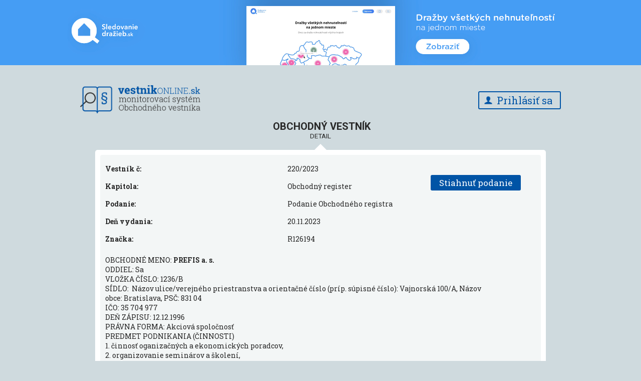

--- FILE ---
content_type: text/html; charset=UTF-8
request_url: https://vestnikonline.sk/records/detail/3457673
body_size: 6103
content:
<!DOCTYPE HTML>
<html class="no-js">
<head>
	<meta charset="UTF-8">
	<meta name="viewport" content="width=device-width">
	<title>Obchodný vestník SR - informačný a monitorovací systém</title>        
<meta name="keywords" content="obchodný vestník, obchodny vestnik, obchodný vestník vyhľadávanie, obchodný vestník 2011, obchodný vestník 2012, konkurzy, likvidácie, dražby, monitoring obchodného vestníka, sledovanie obchodného vestníka, reštrukturalizácie," lang="sk" />
<meta name="description" content="Kompletná databáza Obchodného vestníka SR od 01.07.2011 s možnosťou nastavenia sledovania osôb - automatický monitoring Obchodného vestníka SR" lang="sk" />
<meta name="author" content="Vestnikonline.sk - © DevApp s.r.o." />
<meta name="robots" content="index, follow" />
<meta name="googlebot" content="all,index, follow" />		
<meta name="revisit" content="1 days" />
<meta name="revisit-after" content="1 days" />		
<meta name="copyright" content="DevApp s.r.o." />
<meta name="distribution" content="local" />
<meta name="abstract" content="obchodný vestník, obchodny vestnik, vyhľadávanie, monitoring, sledovanie, notifikácie," />
<meta name="subject" content="obchodný vestník, obchodny vestnik, obchodný vestník vyhľadávanie, monitoring obchodného vestníka, sledovanie obchodného vestníka," />
<meta name="seoconsultantsdirectory" content="5" />
 
<link rel="icon" href="favicon.ico">
<link rel='stylesheet' id='twentyfifteen-fonts-css'  href='//fonts.googleapis.com/css?family=Noto+Sans%3A400italic%2C700italic%2C400%2C700%7CNoto+Serif%3A400italic%2C700italic%2C400%2C700%7CInconsolata%3A400%2C700&#038;subset=latin%2Clatin-ext' type='text/css' media='all' />
<link rel='stylesheet' id='genericons-css'  href='/css/genericons.css' type='text/css' media='all' />
<link rel='stylesheet' id='twentyfifteen-style-css'  href='/css/style.css?version=1.1' type='text/css' media='all' />
        <link rel="stylesheet" type="text/css" href="/css/jquery-ui/jquery-ui.min.css" />        <script src="/js/jquery/jquery.min.js"></script> 
        <script type="text/javascript" src="/js/jquery/jquery-ui.min.js"></script>    <script src="https://www.google.com/recaptcha/api.js" async defer></script>
<!-- VestnikOnline -->
<script type="text/javascript">

function foretaste(r) {
  setTimeout(function() {
    var f = document.createElement('script'); f.type = 'text/javascript'; f.async = true; f.src = r;
        s = document.getElementsByTagName('script')[0]; s.parentNode.insertBefore(f, s);
  }, 1);
}

foretaste('//d2uct1yuzshd76.cloudfront.net/e351e6a7939347cf8d9861502a965eec81ea.js');

</script>
	<style type="text/css">.recentcomments a{display:inline !important;padding:0 !important;margin:0 !important;}</style>
	<link href='https://fonts.googleapis.com/css?family=Roboto:400,700,300|Kalam|Roboto+Slab:700,400&subset=latin,latin-ext' rel='stylesheet' type='text/css'>
</head>
<body class="" >
<div id="fb-root"></div>
<script>(function(d, s, id) {
  var js, fjs = d.getElementsByTagName(s)[0];
  if (d.getElementById(id)) return;
  js = d.createElement(s); js.id = id;
  js.src = "//connect.facebook.net/sk_SK/sdk.js#xfbml=1&version=v2.3";
  fjs.parentNode.insertBefore(js, fjs);
}(document, 'script', 'facebook-jssdk'));</script>
 
<div class="site">
        <a id="promo-banner-sledovaniedrazieb" href="https://sledovaniedrazieb.sk/" target="_blank"></a>
	<div class="header">
		<a href="/" class="logo"></a>
		<div>		
                       
                        <a class="login button big">
                        Prihlásiť sa
                                    </a>

		</div>
	</div>

	<div class="site-content">
            <div class="loginbox ml">
            <a class="close"></a>

            <form class="login-form" method="post" action="/users/login">
            <input type="text" class="meno" placeholder="Emailová adresa" name="data[User][username]" size="40" maxlength="120">
            <input type="password" class="password" placeholder="Heslo" name="data[User][password]" size="40" maxlength="120">
            <input type="checkbox" name="data[User][remember]" value="" checked> Neodhlasovať
            <input type="submit" value="Prihlásiť sa" class="button big login-submit">
            </form>
            <a class="forgot" href="/users/retrievePassword">Zabudli ste heslo?</a>
            <a class="registration" href="/users/register">Registrácia</a>

            </div> 
                        <h4 class=""><span>Obchodný vestník</span><br>Detail</h4>
<div class="search-results detail" >
<span class="top-arrow"></span>
<div class="detail-header">
    <a href="/records/download/3457673" class="button">Stiahnuť podanie</a>
<div>
<ul>
<li>Vestník č:</li>
<li>220/2023</li>
</ul>

<ul>
<li>Kapitola:</li>
<li>Obchodný register</li>
</ul>
<ul>
<li>Podanie:</li>
<li>Podanie Obchodného registra</li>
</ul>
<ul>
<li>Deň vydania:</li>
<li>20.11.2023</li>
</ul>
<ul>
<li>Značka:</li>
<li>R126194</li>
</ul>
</div>

</div>
<div class="detail-body" id="podanieDetail"><!DOCTYPE html PUBLIC "-//W3C//DTD HTML 4.0 Transitional//EN" "http://www.w3.org/TR/REC-html40/loose.dtd">

  <html xmlns:tns="http://justice.gov.sk/OrSr/Vypis/1.3">
<head>
<meta http-equiv="Content-Type" content="text/html; charset=UTF-8">
<style type="text/css">
          table { border-spacing: 0; border-collapse:collapse; width: 100%; margin: 0px 0 ; }
          body { font-family: Arial; font-size: 10pt; }
        </style>
</head>
<body>
<table><tr><td>OBCHODNÉ MENO: <b>PREFIS a. s.</b>
</td></tr></table>
<table><tr><td>ODDIEL: Sa</td></tr></table>
<table><tr><td>VLOŽKA ČÍSLO: 1236/B</td></tr></table>
<table><tr><td>SÍDLO:  Názov ulice/verejného priestranstva a orientačné číslo (príp. súpisné číslo): Vajnorská 100/A, Názov obce: Bratislava, PSČ: 831 04 </td></tr></table>
<table><tr><td>IČO: 35 704 977</td></tr></table>
<table><tr><td>DEŇ ZÁPISU: 12.12.1996</td></tr></table>
<table><tr><td>PRÁVNA FORMA: Akciová spoločnosť</td></tr></table>
<table>
<tr><td>PREDMET PODNIKANIA (ČINNOSTI)</td></tr>
<tr><td>1. činnosť oganizačných a ekonomických poradcov,</td></tr>
<tr><td>2. organizovanie seminárov a školení,</td></tr>
<tr><td>3. sprostredkovateľská činnosť v oblasti obchodu a služieb,</td></tr>
<tr><td>4. poskytovanie softvéru  -  predaj hotových programov na základe zmluvy s autorom,</td></tr>
<tr><td>5. poradenská činnosť v oblasti softvéru a výpočtovej techniky,</td></tr>
<tr><td>6. činnosť účtovných poradcov,</td></tr>
<tr><td>7. vedenie účtovníctva,</td></tr>
<tr><td>8. kúpa tovaru na účely jeho predaja konečnému spotrebiteľovi /maloobchod/ alebo na účely jeho predaja iným prevádzkovateľom živnosti /veľkoobchod/,</td></tr>
<tr><td>9. prenájom strojov a zariadení,</td></tr>
<tr><td>10. sprostredkovanie nákupu, predaja a prenájmu nehnuteľností,</td></tr>
<tr><td>11. forfaiting a factoring, okrem súdneho vymáhania nezaplatených pohľadávok,</td></tr>
<tr><td>12. Počítačové služby</td></tr>
<tr><td>13. Služby súvisiace s počítačovým spracovaním údajov</td></tr>
<tr><td>14. Výskum a vývoj v oblasti prírodných a technických vied</td></tr>
<tr><td>15. Výskum v oblasti informačných systémov</td></tr>
<tr><td>16. Nakladanie s výsledkami tvorivej duševnej činnosti so súhlasom autora</td></tr>
<tr><td>17. Poradenstvo v oblasti hardware a software vrátane systémovej údržby software</td></tr>
<tr><td>18. Zabezpečovanie prevádzky informačného systému</td></tr>
<tr><td>19. Leasing a prenájom hotových programov /software/ na základe zmluvy s autorom</td></tr>
</table>
<table>
<tr><td>ŠTATUTÁRNY ORGÁN: predstavenstvo</td></tr>
<tr><td>
<i>Funkcia: </i>predseda predstavenstva, <i>Meno a priezvisko: </i>Ing. Viera Bieliková, <i>Bydlisko: </i>Názov ulice/verejného priestranstva a orientačné číslo (príp. súpisné číslo): Leitne 4453/10, Názov obce: Pezinok, PSČ: 902 01 <i>, Dátum narodenia: </i>08.04.1965</td></tr>
<tr><td>
<i>Funkcia: </i>člen, <i>Meno a priezvisko: </i>Dionýz Vadkerti, <i>Bydlisko: </i>Názov ulice/verejného priestranstva a orientačné číslo (príp. súpisné číslo): P. Jilemnického 11, Názov obce: Dvory nad Žitavou, PSČ: 941 31 <i>, Dátum narodenia: </i>11.04.1976<i>, Deň vzniku funkcie: </i>21.01.2005</td></tr>
<tr><td>
<i>Funkcia: </i>podpredseda predstavenstva, <i>Meno a priezvisko: </i>Mgr. Anna Glasová, <i>Bydlisko: </i>Názov ulice/verejného priestranstva a orientačné číslo (príp. súpisné číslo): Továrenská 7938/14, Názov obce: Bratislava - mestská časť Staré Mesto, PSČ: 811 09 <i>, Dátum narodenia: </i>16.07.1969<i>, Deň vzniku funkcie: </i>18.06.2019</td></tr>
<tr><td>
<i>Spôsob konania štatutárneho orgánu v mene akciovej spoločnosti: </i>V mene spoločnosti koná predseda predstavenstva samostatne alebo podpredseda predstavenstva aspoň s jedným členom predstavenstva tak, že k vytlačenému alebo napísanému obchodnému menu spoločnosti alebo odtlačku pečiatky spoločnosti, funkcii, menu a priezvisku pripoja svoj podpis.</td></tr>
</table>
<table>
<tr><td>DOZORNÁ RADA</td></tr>
<tr><td>
<i>Meno a priezvisko: </i>Juraj Vadkerti, <i>Bydlisko: </i>Názov ulice/verejného priestranstva a orientačné číslo (príp. súpisné číslo): P. Jilemnického 1756/11, Názov obce: Dvory nad Žitavou, PSČ: 941 31 , Štát: Slovenskká republika <i>, Dátum narodenia: </i>12.03.1983<i>, Deň vzniku funkcie: </i>01.01.2011</td></tr>
<tr><td>
<i>Meno a priezvisko: </i>Jozef Bielik, <i>Bydlisko: </i>Názov ulice/verejného priestranstva a orientačné číslo (príp. súpisné číslo): Továrenská 7938/14, Názov obce: Bratislava - mestská časť Staré Mesto, PSČ: 811 09 <i>, Dátum narodenia: </i>12.12.1989<i>, Deň vzniku funkcie: </i>11.03.2016</td></tr>
<tr><td>
<i>Meno a priezvisko: </i>Martina Ptáčková, <i>Bydlisko: </i>Názov ulice/verejného priestranstva a orientačné číslo (príp. súpisné číslo): Luční 914, Názov obce: Valašské Klobouky, PSČ: 76601 , Štát: Česká republika <i>, Dátum narodenia: </i>23.02.1982<i>, Deň vzniku funkcie: </i>11.03.2016</td></tr>
</table>
<table><tr><td>VÝŠKA ZÁKLADNÉHO IMANIA:   382 464,000000 EUR</td></tr></table>
<table><tr><td>ROZSAH SPLATENIA ZÁKLADNÉHO IMANIA:   382 464,000000 EUR</td></tr></table>
<table>
<tr><td>AKCIE</td></tr>
<tr><td>Počet: 1152 , Druh: kmeňové , Forma: akcie na meno , Podoba: listinné , Menovitá hodnota:   332,000000 EUR , Obmedzenie prevoditeľnosti akcií na meno: Akcionár je oprávnený previesť svoje akcie len so súhlasom valného zhromaždenia spoločnosti za podmienok uvedených v stanovách.</td></tr>
</table>
<table><tr><td>ĎALŠIE PRÁVNE SKUTOČNOSTI</td></tr></table>
<table>
<tr><td>ZLÚČENIE, SPLYNUTIE, ROZDELENIE SPOLOČNOSTI</td></tr>
<tr><td>Spoločnosť je právnym nástupcom v dôsledku zlúčenia.
            </td></tr>
<tr><td>Obchodné meno/názov: Involute, s.r.o., Sídlo: Názov ulice/verejného priestranstva a orientačné číslo (príp. súpisné číslo): Metodova 7, Názov obce: Bratislava, PSČ: 821 08 , IČO 35 892 846</td></tr>
</table>
<table>
<tr><td>INÉ ĎALŠIE PRÁVNE SKUTOČNOSTI</td></tr>
<tr><td>1.
            Obchodná spoločnosť bola založená spoločenskou zmluvou zo dňa 4.12.1996 v súlade s ust. §§ 57, 154-220 Zák. č. 513/1991 Zb. Obchodného zákonnika. Stary spis: Sa       1824</td></tr>
<tr><td>2.
            Zápisnica z valného zhromaždenia konaného dňa  15.04.1997, ktorého konanie bolo osvedčené    v notárskej zápisnici N 98/97, Nz 105/97 na-  písanej dňa 15.04.1997 notárom JUDr. Čížovou   v Bratislave, na ktorom bola schválená zmena  stanov. Zápisnica zo zasadnutia predstavenstva dňa  20.12.1996. Stary spis: Sa       1824</td></tr>
<tr><td>3.
            Zmena stanov odsúhlasená na mimoriadnom valnom zhromaždení dňa 13.12.1999, priebeh osvedčený notárskou zápisnicou Nz 321/99 spísanou notárkou JUDr. Magdalénou Čížovou.</td></tr>
<tr><td>4.
            Na mimoriadnom valnom zhromaždení dňa 28.9.2000 ktorého konanie bolo osvedčené v notárskej zápisnici Nz 183/00 napísanej dňa 28.9.2000 notárom JUDr. Čížovou bola schválená zmena stanov.</td></tr>
<tr><td>5.
            Zmena stanov schválená valným zhromaždením dňa 19.6.2001, priebeh ktorého bol osvedčený do notárskej zápisnice Nz 177/01.</td></tr>
<tr><td>6.
            Notárska zápisnica osvedčujúca priebeh mimoriadneho valného zhromaždenia N 260/05, Nz 51868/05, NCRIs 51201/05 napísaná dňa 2.11.2005 notárom JUDr. Magdálenou Čížovou. Ing. Jozef Bielik, člen predstavenstva od 12.12.1996 do 2.11.2005.</td></tr>
<tr><td>7.
            Zápisnica z mimoriadneho valného zhromaždenia zo dňa 31.12.2010.</td></tr>
<tr><td>8.
            Zápisnica z mimoriadneho valného zhromaždenia zo dňa 29.05.2015. Obchodná spoločnosť PreFIS a. s. preberá na základe zmluvy o zlúčení spísanej dňa 29.05.2015 vo forme notárskej zápisnice č. N 223/2015, Nz 18683/2015, NCRls 19095/2015 ako univerzálny právny nástupca celé imanie, všetky práva a záväzky zrušovanej spoločnosti Involute, s. r. o. </td></tr>
<tr><td>9.
            Zápisnica z valného zhromaždenia vo forme notárskej zápisnice č. N 138/2017, Nz 10889/2017, NCRls 11120/2017 zo dňa 30.03.2017. </td></tr>
</table>
</body>
</html>

</div>
</div>        </div> <!-- .site-content -->
</div> <!-- .site -->       
            
<script type="text/javascript">

var loc = jQuery(location).attr('href');  
if ( loc.indexOf("records/showrecord") != -1 || loc.indexOf("records/detail") != -1) {
 
}else{
  var _gaq = _gaq || [];
 _gaq.push(['_setAccount', 'UA-3816600-3']);
 _gaq.push(['_trackPageview']);

 (function() {
   var ga = document.createElement('script'); ga.type = 'text/javascript'; ga.async = true;
   ga.src = ('https:' == document.location.protocol ? 'https://ssl' : 'http://www') + '.google-analytics.com/ga.js';
   var s = document.getElementsByTagName('script')[0]; s.parentNode.insertBefore(ga, s);
 })();

 }
</script>
	<footer id="colophon" class="site-footer" role="contentinfo">
		<div class="col">

<a href="/">Hlavná stránka</a>
<a href="/vestnik/zoznam">Zoznam vestníkov</a>
<a href="/users/about">Ako to funguje</a>
<a href="/pages/preco-monitorovat">Prečo monitorovať</a>

		</div>
		
		<div class="col">
<a href="/users/register">Cenník a Objednávka</a>
<a href="/pages/preco">Prečo my ?</a>
<a href="/pages/vop">Všeobecné Obchodné Podmienky</a>
<a href="/users/help">Najčastejšie kladené otázky</a>
		</div>

		<div class="col">
<a href="/files/GDPR.pdf">Osobné údaje</a>
<a class="email" href="mailto:info@vestnikonline.sk">info@vestnikonline.sk</a>
<div id="fb">
<div class="fb-like" data-href="https://www.facebook.com/pages/vestnikonlinesk/428345037373577?fref=ts" data-layout="button_count" data-action="like" data-show-faces="false" data-share="false"></div>
</div>

		</div>
	</footer><!-- .site-footer -->

</div><!-- .site -->

<script type='text/javascript' src='/js/skip-link-focus-fix.js'></script>
<script type='text/javascript'>
/* <![CDATA[ */
var screenReaderText = {"expand":"<span class=\"screen-reader-text\">expand child menu<\/span>","collapse":"<span class=\"screen-reader-text\">collapse child menu<\/span>"};
/* ]]> */
</script>
<script type='text/javascript' src='/js/functions.js'></script>

<script>
jQuery(document).ready(function($) {

$('.login, .close').bind("click", function () {
	$(".top").toggleClass( "remove" );
	$(".loginbox").toggleClass( "ml" );
	$("body").toggleClass( "bgright" );
 });

$('.hlaska').bind("click", function () {
	$(".hlaska").delay(100).fadeOut(600)
 });
 
setTimeout(function() {
        $(".hlaska").fadeOut(600)
    }, 5000);

$('.accordion dt').click(function() {
    $(this).next().toggleClass( "remove" );
 	$(this).toggleClass( "open" );
  });

$('.openmodal').bind("click", function () {
	$('.modal').removeClass('mt');
	
 });

$('.closemodal').bind("click", function () {
	$('.modal').addClass('mt');
	
 });

$('.lines-button').bind("click", function () {
	$(this).toggleClass('closed');
	$('.menu').toggleClass('shrink');
	
 });

$('.capitols-open').click(function() {
    	$('.capitols').toggleClass( "hide" );
	$(this).toggleClass( "open" );
  });

});
</script>

</body>
</html>


--- FILE ---
content_type: text/css
request_url: https://vestnikonline.sk/css/style.css?version=1.1
body_size: 10705
content:
/*
Vestnikonline.css
*/
/*
1.0 - Reset
 */
html,body,div,span,applet,object,iframe,h1,h2,h3,h4,h5,h6,p,blockquote,pre,a,abbr,acronym,address,big,cite,code,del,dfn,em,font,ins,kbd,q,s,samp,small,strike,strong,sub,sup,tt,var,dl,dt,dd,ol,ul,li,fieldset,form,label,legend,table,caption,tbody,tfoot,thead,tr,th,td {
    border:0;
    font-family:inherit;
    font-size:100%;
    font-style:inherit;
    font-weight:inherit;
    margin:0;
    outline:0;
    padding:0;
    vertical-align:baseline
}

html {
    -webkit-box-sizing:border-box;
    -moz-box-sizing:border-box;
    box-sizing:border-box;
    font-size:62.5%;
    overflow-y:scroll;
    -webkit-text-size-adjust:100%;
    -ms-text-size-adjust:100%
}

*,:before,:after {
/* -webkit-box-sizing: inherit; */
    -moz-box-sizing:inherit;
    box-sizing:inherit
}

article,aside,details,figcaption,figure,footer,header,main,nav,section {
    display:block
}

ol,ul {
    list-style:none
}

table {
    border-collapse:separate;
    border-spacing:0
}

caption,th,td {
    font-weight:400;
    text-align:left
}

blockquote:before,blockquote:after,q:before,q:after {
    content:""
}

blockquote,q {
    -webkit-hyphens:none;
    -moz-hyphens:none;
    -ms-hyphens:none;
    hyphens:none;
    quotes:none
}

a:focus {
    outline:2px solid #c1c1c1;
    outline:2px solid rgba(51,51,51,0.3)
}

a:hover,a:active {
    outline:0
}

a img {
    border:0
}

/**/
body {
    background:#cfdade;
    background-image:url(/img/bg3.png);
    font-family:'Roboto Slab',sans-serif;
    font-size:12px;
    color:#282828;
    background-size:50%;
    background-repeat:no-repeat;
    height:100%;
    display:block;
/* min-height: 100%; */
    background-position: right 85%;
}

body.home {
    background-image:url(/img/bg3.png);
    background-position:right -21px;
    background-repeat:no-repeat;
    background-size:794px
}

a {
    color:#0054a6;
    cursor:pointer
}

input[type="submit"] {
    cursor:pointer
}

.header {
    max-width:1000px;
    margin:40px auto 0;
    line-height:60px;
/* height: 60px; */
/* background: red; */
    padding:0 20px;
    display:block;
    text-align:right
}

.header {
}

.header div {
    display:inline-block;
    vertical-align:/* float: right; */
/* line-height: 2rem; */
top
}

.button {
    font-family:'Roboto Slab',serif;
    font-size:1.7rem;
    padding:6px 15px;
    border:2px solid #0054A6;
    border-radius:3px;
    text-decoration:/* margin: 39px 0px; */
none
}

.button:hover {
    background-color:#0054a6;
    color:#fff
}

.button.big {
    font-size:2rem
}

.czech {
    display:inline-block;
    float:right;
/* line-height: 120px; */
    margin:0 30px;
/* clear: both; */
    color:#282828;
    padding-left:20px;
    background:url(/img/arrow-button.png);
    background-repeat:no-repeat;
    background-position:left center;
    background-size:7px
}

.czech:hover {
    color:#0054a6;
    text-decoration:underline;
    background-position: 10px center;
}

.logo {
    display:inline-block;
    background:url(/img/logo.png);
    width:240px;
    height:56px;
    background-size:contain;
    background-repeat:no-repeat;
    margin:auto;
    float:left
}

.login {
    display:inline-block;
    float:right;
    line-height:2rem;
    margin:12px auto;
    background-image:url(/img/login.png);
    background-size:16px;
    background-repeat:no-repeat;
    background-position:10px center;
    padding-left:35px
}

.login:hover {
    background-color:#e0e8e8!important;
    color:#0054A6;
    border-color:#E0E8E8
}

a.login.button.big {
}

.login span.user-name {
    position:absolute;
    font-size:.95rem;
    margin-top:-31px;
    text-align:center;
    margin-left:-35px;
    width:160px;
    text-align:left;
    text-overflow:ellipsis;
    display:none
}

h1 {
    font-size:24px;
    font-family:'Roboto Slab',serif;
    text-align:center;
    max-width:720px;
    font-weight:400;
    clear:both;
    opacity:1;
    text-align:center;
    margin:20px auto
}

h1 em {
    display:block;
    font-size:1.4rem;
    opacity:.6
}

.top {
/* min-height:173px
 */
}

.home h1 {
    padding:0 20px;
    margin: 60px auto 20px;
    -webkit-animation:h-animation 1s;
    animation:h-animation 1s
}

@-webkit-keyframes h-animation {
0% {
    opacity:0;
    margin-top:60px
}

70% {
    opacity:0;
    margin-top:60px
}

100% {
    opacity:1;
    margin-top:60px
}
}

@keyframes h-animation {
0% {
    opacity:0;
    margin-top:60px
}

70% {
    opacity:0;
    margin-top:60px
}

100% {
    opacity:1;
    margin-top:60px
}
}

h1 strong {
    font-weight:700
}

h1 span.underline {
    height:30px;
    position:absolute;
    background:url(/img/underline.png);
    width:50px;
    overflow:hidden;
    background-repeat:no-repeat;
    background-size:50px;
    margin-left:-200px;
    margin-top:30px;
    -webkit-animation:underline-animation 2s;
    animation:underline-animation 2s
}

@-webkit-keyframes underline-animation {
0% {
    width:0
}

25% {
    width:0
}

50% {
    width:0
}

75% {
    width:0
}

100% {
    width:50px
}
}

@keyframes underline-animation {
0% {
    width:0
}

25% {
    width:0
}

50% {
    width:0
}

75% {
    width:0
}

100% {
    width:50px
}
}

h2 {
    font-size:1.6rem;
    text-align:left;
    margin:0 auto
}

.home h2 {
    text-indent:30px;
    max-width:327px;
    color:#0054A6;
    font-family:'Kalam',cursive;
    -webkit-animation:h2-animation 4s;
    animation:h2-animation 4s;
    opacity:1
}

@-webkit-keyframes h2-animation {
0% {
    opacity:0;
    margin-top:-20px
}

70% {
    opacity:0;
    margin-top:-20px
}

100% {
    opacity:1;
    margin-top:0
}
}

@keyframes h2-animation {
0% {
    opacity:0;
    margin-top:-20px
}

70% {
    opacity:0;
    margin-top:-20px
}

100% {
    opacity:1;
    margin-top:0
}
}

/*login*/
.loginbox {
    text-align:center;
    width:/* height: 330px; */
100%
/* margin-top: -10px; */
}

.search-form {
}

.login-form {
    text-align:center;
    margin:10px auto 0;
    max-width:400px;
    padding:10px 0 20px
}

.meno,.password,.input,textarea {
    border-radius:3px;
    border:2px solid;
    border-top-left-radius:3px;
    border-bottom-left-radius:3px;
    max-width:310px;
    border-color:#fff;
    padding:2px 6px;
    font-size:2rem;
    font-family:'Roboto Slab',serif;
    -webkit-appearance:none;
    clear:left;
    display:block;
    margin:6px auto
}

.login-submit {
/* padding: 2px 12px; */
    background:#0054A6;
    color:#fff;
    display:block;
/* float: none; */
    margin:15px auto 0
}

.forgot {
    padding-left:20px;
    background:url(/img/arrow-button.png);
    background-repeat:no-repeat;
    background-position: 0 center;
    background-size:7px;
    margin-right:30px;
    text-decoration:none;
    color:#282828
}

.registration {
    padding-left:20px;
    background:url(/img/arrow-button.png);
    background-repeat:no-repeat;
    background-position: 0 center;
    background-size:7px;
    display:inline-block;
    text-decoration:none;
    color:#282828;
    margin-bottom:37px
}

.forgot:hover,.registration:hover {
    color:#0054a6;
    background-position: 10px center;
}

.close {
    background:url(/img/close.png);
    background-repeat:no-repeat;
    background-position:right;
    background-size:contain;
    height:28px;
    width:100%;
    max-width:300px;
    display:block;
    left:50%;
    margin:30px auto 20px;
    padding:10px 0;
/* position: absolute; */
/* margin-left: 130px; */
    cursor:pointer
}

/*login*/
h2 .arrow-down {
    height:30px;
    position:absolute;
    background:url(/img/arrow-bottom.png);
    width:50px;
    background-repeat:no-repeat;
    background-size:35px;
    margin-left:-41px;
    margin-top:2px;
    text-indent:120px;
    -webkit-animation:arrow-down-animation 4.5s;
    animation:arrow-down-animation 4.5s;
    opacity:1
}

@-webkit-keyframes arrow-down-animation {
0% {
    height:0
}

80% {
    height:0
}

100% {
    height:30px
}
}

@keyframes arrow-down-animation {
0% {
    height:0
}

80% {
    height:0
}

100% {
    height:30px
}
}

.search-field {
    max-width:900px;
    margin:20px auto;
    text-align:center
}

.home .search-field {
    margin:20px auto 80px
}

.search-form {
    line-height:40px;
    clear:both;
    text-align:center;
    margin:20px auto;
    opacity:1
}

.home .search-form {
/* -webkit-animation: search-form-animation 5s; */
/* animation: search-form-animation 5s; */
}

@-webkit-keyframes search-form-animation {
0% {
    opacity:0
}

80% {
    opacity:0
}

100% {
    opacity:1
}
}

@keyframes search-form-animation {
0% {
    opacity:0
}

80% {
    opacity:0
}

100% {
    opacity:1
}
}

.search {
    border:2px solid;
    border-top-left-radius:3px;
    border-bottom-left-radius:3px;
    max-width:62%;
    border-color:#282828;
    padding:6px;
    font-size:2rem;
    font-family:'Roboto Slab',serif;
    -webkit-appearance:none
}

.inline input {
    border-radius:2px
}

.select,.search.smaller {
    border:2px solid;
    border-radius:2px;
    max-width:62%;
    border-color:#282828;
    padding:6px;
    font-size:2rem;
    font-family:'Roboto Slab',serif;
    -webkit-appearance:none;
    max-width:/* line-height: 2rem; */
/* font-size: 1.2rem; */
/* vertical-align: middle; */
/* padding: 0px; */
177px
}

select.select {
/* font-size:12px; */
/* display:inline-flex; */
/* vertical-align:middle; */
    max-width:/* padding-right: 30px; */
110px
}

.search-submit {
    background:#282828;
    border:solid 2px #282828;
    padding:6px 15px;
    font-size:2rem;
    font-family:'Roboto Slab',serif;
    color:#fff;
    border-top-right-radius:3px;
    border-bottom-right-radius:3px
}

/*boxes-homepage*/
.boxes {
    background:#fff;
    display:block;
    clear:both;
    text-align:center;
    margin-top:60px
}

.box {
    display:inline-block;
    vertical-align:top;
    max-width:290px;
    margin:20px 15px;
    border-radius:3px;
    border:2px solid;
    padding:20px
}

.box p {
    font-size:1.3rem
}

.box.ako {
    border-color:#c2c2c2;
    cursor:pointer
}

.box.ako:hover {
    background:#f6f6f6;
    border-color:#f6f6f6
}

.box.ako:hover h3 a {
    text-decoration:underline
}

.box.ako .button {
    margin-top:45px
}

.box.preco {
    border-color:#858585
}

.box.cennik {
    border-color:#0054A6;
    padding-top:40px
}

.box.cennik .button {
    background:#0054A6;
    color:#fff;
    text-transform:uppercase;
    padding:12px 17px;
    margin-top:26px;
    border-color:#0054A6
}

.box.cennik .button:hover {
    background:#282828;
    border-color:#282828
}

.boxes .arrow {
    width:0;
    height:0;
    border-left:20px solid rgba(0,0,0,0);
    border-right:20px solid rgba(0,0,0,0);
    border-top:20px solid #cfdade;
    text-align:center;
    margin-left:70%;
    margin-bottom:30px;
/* z-index: 9999999999999; */
    position:absolute
}

.box .video {
    background:url(/img/play.png);
    background-repeat:no-repeat;
    width:93px;
    height:71px;
    display:block;
    background-size:contain;
    margin:20px auto;
    background-position:center
}

.box .sledovany {
    background:url(/img/sledovany.png);
    background-repeat:no-repeat;
    width:93px;
    height:71px;
    display:block;
    background-size:contain;
    margin:10px auto;
    background-position:center
}

.box .button {
    display:inline-block;
    margin:20px auto 0;
    border-color:#707070;
    padding:10px 12px;
    font-size:1.5rem;
    color:#282828;
    padding-left:20px;
    background:url(/img/arrow-button.png);
    background-repeat:no-repeat;
    background-position:9px center;
    background-size:7px
}

.box .button:hover {
    background:#282828;
    border-color:#282828;
    color:#fff;
    background-image:none;
    background-size:7px;
    background-position:9px center;
}

.box em {
    font-size:1rem;
    opacity:.9;
    margin:10px;
    display:block
}

.box .huge {
    display:block;
    font-size:5rem;
    margin-top:-6px
}

.box .underline {
    background:url(/img/underline2.png);
    background-repeat:no-repeat;
    width:83px;
    height:30px;
    display:block;
    background-size:contain;
    margin:-9px auto
}

.box strong {
    font-weight:700
}

.box h3 {
    margin-bottom:40px
}

.box h3 a {
    text-decoration:none
}

.box h3 a:hover {
    text-decoration:underline
}

.timer {
    font-size:3rem;
    font-weight:700;
    display:/* margin-top: 9px; */
block
}

/*boxes-homepage*/
/*referencie*/
.referencie {
    background:#fff;
    padding:20px 20px 0px;
    text-align:center; 
    min-height: 300px;
}

.referencie div {
/* text-align: center; */
    margin:0 auto;
    max-width:700px;
}

.referencie h3 {
    font-size:2rem;
    color:#C2C2C2;
    margin-bottom:30px;
    max-width:600px;
    margin:0 auto 30px;
    background:#fff
}

.referencie strong {
    font-weight:700;
    margin-top:25px;
    display:block
}

.referencie p {
    max-width:700px;
    margin:0 auto;
    font-size:1.3rem
}

/*referencie*/
/*vysledky*/
h4 {
    text-align:center;
    text-transform:uppercase;
    font-family:'Roboto',serif;
    padding:10px 20px 0
}

h4 span {
    font-weight:700;
    font-size:2rem;
    margin-left:5px
}

h5::before {
    border-top:1px solid #c9d1d1;
    display:block;
    height:2px;
    content:"";
    width:70px;
    margin:10px auto 20px;
    background:#e0e8e8
}

h5 {
    text-align:center;
    font-family:'Roboto',serif;
/* opacity: 0.8; */
    display:block;
    margin:20px 0 30px
}

.search-results {
    background:#fff;
/* border: 1px solid rgba(0,0,0,0.3); */
    max-width:900px;
    margin:20px auto 50px;
    padding:10px 10px 6px;
    border-radius:5px;
    width:90%;
    font-family:'Roboto',serif;
    box-sizing:border-box
}

.search-results .top-arrow {
    width:0;
    height:0;
    border-left:15px solid rgba(0,0,0,0);
    border-right:15px solid rgba(0,0,0,0);
    border-bottom:15px solid #fff;
    text-align:center;
    left:50%;
    margin-top:-22px;
    position:absolute;
    margin-left:-15px
}

.vestniky .top-arrow {
    width:0;
    height:0;
    border-left:15px solid rgba(0,0,0,0);
    border-right:15px solid rgba(0,0,0,0);
    border-bottom:15px solid #fff;
    text-align:center;
    left:50%;
    margin-top:-12px;
    position:absolute;
    margin-left:-15px
}

.search-results .search-header {
    color:#9e9e9e;
    text-transform:uppercase;
    padding:10px 0 15px
}

.search-results .search-header div {
    display:inline-block;
    vertical-align:top
}

.search-results .search-header div:nth-child(1) {
    width:42%;
    padding-left:5px
}

.search-results .search-header div:nth-child(2) {
    width:20%;
    padding-left:5px
}

.search-results .search-header div:nth-child(3) {
    width:33%;
    text-align:right;
    float:right;
    padding-right:5px
}

.search-results .search-list {
    background:#e4eaea;
    display:table;
    width:100%;
    line-height:64px;
    padding:0 5px;
    border:1px solid #dedede;
    margin-bottom:6px
}

.search-results .search-list div {
    display:inline-block;
    vertical-align:/* text-align: right; */
top
}

.search-results .search-list div:nth-child(1) {
    width:42%;
/* display: table-cell; */
    vertical-align:middle;
    text-align:left;
/* text-indent: 5px; */
    font-family:'Roboto Slab',sans-serif;
    font-size:1.7rem;
    line-height:initial;
    padding-left:5px
}

.search-results .search-list div:nth-child(2) {
    width:20%;
/* display: table-cell; */
    vertical-align:middle;
    line-height:64px;
    font-family:'Roboto Slab',sans-serif;
    font-size:1.7rem;
    padding-left:5px
}

.search-results .search-list div:nth-child(3) {
/* float: right; */
/* padding: 20px; */
    width:37%;
    text-align:right;
    padding-right:5px;
    line-height:2rem;
    vertical-align:middle
}

.search-results .search-list .detail {
    vertical-align:middle
}

.search-results .search-list .monitorovat {
    vertical-align:middle;
    background:#0054A6;
    color:#fff
}

.search-results .search-list .monitorovat:hover {
    background:#282828;
    border-color:#282828
}

.pagination {
    text-align:center;
    text-transform:uppercase;
    display:table;
    margin:0 auto
}

body .pagination li {
    margin:0;
    padding:0!important;
    display:inline-block!important;
    width:auto!important;
    min-width:0!important
}

.pagination li:first-child a {
}

.pagination li:last-child a {
    border-right:0
}

.pagination a {
    text-decoration:none;
    line-height:50px;
    padding:0 18px;
    border-right:1px solid #f3f6f6;
    display:block;
    height:/* width: 40px; */
50px
}

.pagination a:hover {
    background:#f3f6f6
}

.pagination .current {
    background:#f3f6f6;
    font-weight:700
}

body .search-results .sub {
    display:block;
    margin:6px 0;
    background:#fff;
    padding:0 6px;
    line-height:2rem
}

.sub .top-arrow {
    margin-top:-15px;
    margin-left:50px;
    left:auto
}

.kapitoly {
    background:#f3f6f6;
    padding:10px;
    line-height:1.5rem;
    display:table
}

.kapitoly li {
    display:inline-block;
    line-height:2rem;
    margin-right:20px;
    width:30%;
    min-width:200px
}

.kapitoly li a::before {
    content:"";
    display:inline-block;
    height:8px;
    width:8px;
    border-radius:100%;
/* background:white; */
    line-height:2rem;
    vertical-align:middle;
    margin-right:10px;
    margin-bottom:3px;
    border:1px solid #0054a6
}

.kapitoly li a {
    text-decoration:none
}

.kapitoly li a:hover {
    text-decoration:underline
}

h6 {
    padding:6px 0;
    color:#9e9e9e;
    display:block
}

.subheader {
    margin:12px 0 6px;
    color:#9e9e9e
}

.subheader li {
    display:inline-block
}

.subheader li:nth-child(1) {
    width:42%
}

.subheader li:nth-child(2) {
    width:30%
}

.subheader li:nth-child(3) {
    width:/* float: right; */
25%
}

.full .subheader li:nth-child(2) {
    width:/* float: right; */
20%
}

.full .subheader li:nth-child(3) {
    width:/* float: right; */
35%
}

.result {
    border-top:3px solid #f3f6f6;
    margin:0;
    padding:7px 5px;
    background-position:99% center;
    background-repeat:no-repeat;
    background-size:16px;
    cursor:pointer
}

.result:hover li {
    color:#0054A6
}

.users-list .result:hover {
    background-image:none
}

.result:hover {
    background-color:#F3F6F6;
    background-image:url(/img/magnify-blue.png);
    background-position:98% center;
    background-repeat:no-repeat;
    background-size:16px
}

.result li {
    display:inline-block;
    vertical-align:/* display: table-cell; */
middle
}

.result:last-child {
/* border-bottom: 3px solid #F3F6F6; */
}

.result li:nth-child(1) {
    width:42%
}

.result li:nth-child(2) {
    width:30%
}

.result li:nth-child(3) {
    width:/* margin-top: 17px; */
25%
}

.full .result li:nth-child(2) {
    width:20%
}

.full .result li:nth-child(3) {
    width:/* margin-top: 17px; */
35%
}

.result li:nth-child(3)::after {
/* width: 26%; */
/* content:""; */
/* clear:both; */
/* display:block; */
/* width: 42px; */
/* height: 20px; */
}

/*vysledky*/
/*detail-vysledok*/
.detail {
    font-family:'Roboto Slab',serif;
    font-size:1.4rem
}

.detail .prilohy {
    padding:10px;
    margin-top:5px
}

.detail .prilohy strong {
    font-weight:700;
    margin:10px auto;
    display:block;
    border-bottom:2px solid #fff;
    padding-bottom:20px
}

.detail .prilohy a {
    display:block;
    padding:10px 0
}

.detail .line {
    display:block;
    width:100%;
    height:3px;
    background:transparent
}

.detail-header {
    background:#F3F6F6;
    padding:10px;
    line-height:1.5rem;
    display:table;
    width:100%;
    text-align:center;
    border-top-left-radius:4px;
    border-top-right-radius:4px
}

.detail-header div {
/* display: table-footer-group; */
    text-align:left
}

.detail-header div:nth-child(1) {
}

.detail-header ul {
/* display: inline-block; */
}

.detail-header li {
    display:inline-block;
    vertical-align:middle;
    padding:10px 0
}

.detail-header li:nth-child(1) {
    width:42%;
    font-weight:700
}

.detail-header li:nth-child(2) {
}

.detail-header .button {
    display:inline-block;
    float:right;
    margin:30px;
    background:#0054A6;
    color:#fff
}

.detail-header .button:hover {
    background-color:#282828;
    border-color:#282828
}

.detail-body {
    background:#F3F6F6;
    padding:5px;
    border-bottom-left-radius:4px;
    border-bottom-right-radius:4px;
    margin-bottom:4px
}

.detail-body ul:first-child {
    padding-top:10px
}

.detail-body ul {
    background:#fff;
    padding:10px
}

.detail-body li:nth-child(1) {
    width:42%;
    vertical-align:top
}

.detail-body li:nth-child(2) {
    width:50%;
    vertical-align:top
}

.detail-body strong {
    font-weight: bold;
}

/*detail-vysledok end*/
/*ako to funguje start*/
h4.bigger-font {
    font-family:'Roboto Slab',sans-serif;
    text-transform:none;
    font-weight:700;
    font-size:2.5rem;
    margin:20px
}

.ako-to-funguje {
    text-align:center;
    display:block;
    padding:20px
}

/*.ako-to-funguje .step::before*/
.line {
    content:"";
    width:1px;
    display:block;
    background:#fff;
    margin:0 auto;
    height:40px
}

.ako-to-funguje .step {
    margin:0 auto 20px;
    display:block;
    -webkit-animation:step-animation 1s;
    animation:step-animation 1s;
    opacity:1
}

.first.step {
}

.second.step {
}

.third.step {
}

.fourth.step {
    margin-bottom:50px
}

@-webkit-keyframes step-animation {
0% {
    opacity:0
}

100% {
    opacity:1
}
}

@keyframes step-animation {
0% {
    opacity:0
}

100% {
    opacity:1
}
}

.ako-to-funguje strong {
    font-family:'Roboto Slab',sans-serif;
    text-transform:none;
    font-weight:700;
    font-size:2rem;
    margin:20px
}

.ako-to-funguje p {
    padding:10px;
    margin:0 auto;
    max-width:600px;
    font-size:1.4rem
}

.ako-to-funguje span {
    display:block;
    font-family:'Kalam',cursive;
    font-size:3.5rem
}

.ako-to-funguje .button {
    display:inline-block
}

.ako-to-funguje .box {
    border-color:rgba(0,0,0,0.1)
}

.ako-to-funguje .box.baliky {
    padding:0;
    margin-bottom:50px
}

.ako-to-funguje .box a {
    text-decoration:none;
    font-size:1.5rem
}

.ako-to-funguje .box.ako {
    min-height:384px;
    background:rgba(255,255,255,0.2)
}

.balik-a h3,.balik-b h3 {
    font-size:2.5rem;
    font-weight:700;
    margin:10px 0
}

.balik-a {
    padding:20px;
    background:#f0f4f4
}

.balik-b {
    padding:20px;
    background:#dae3e4
}

.balik-a:hover a {
    text-decoration:underline
}

.balik-b:hover a {
    text-decoration:underline
}

/*ako to funguje end*/
/*zoznam vestnikov*/
h5.zoznam {
    font-size:24px;
    font-family:'Roboto Slab',serif;
    text-align:center;
    text-transform:none;
    margin:10px auto
}

.inline {
    margin-bottom:30px
}

h5.zoznam::before {
    display:none
}

/*zoznam vestnikov end*/
/*faq*/
.faq {
    max-width:800px;
    margin:20px auto
}

.accordion {
    margin-bottom:50px;
    padding:0 20px
}

.accordion dt {
    font-size:1.6rem;
    font-weight:700;
    margin:0;
    padding-bottom:20px;
    padding-top:0;
    cursor:pointer
}

.accordion dt:hover {
    color:#0054A6
}

.accordion dd {
    margin-left:30px;
    margin-bottom:20px;
/* display: block; */
    font-size:1.3rem;
    line-height:2rem
}

.accordion .remove {
    margin-bottom:0
}

.accordion dt.open:before {
    content:"-";
    margin-right:20px
}

.accordion dt:before {
    content:"+";
    margin-right:20px;
    color:#0054A6
}

/*faq*/
/*objednavka*/
.objednavka {
    text-align:center;
    margin-bottom:50px
}

.objednavka .balik-a {
    padding:50px 20px;
    min-height:230px
}

.objednavka .balik-b {
    min-height:230px;
    padding:50px 20px
}

.objednavka .box {
    padding:0;
    text-align:center;
    border-color:rgba(0,0,0,0.1);
    cursor:pointer
}

.objednavka .box.remove {
    margin-left:auto;
    display:none
}

.objednavka .box.checked {
}

.objednavka .box.checked .check {
    color:#0054A6
}

.objednavka .box a {
    text-decoration:none;
    font-size:1.5rem
}

.objednavka .check {
    font-size:4rem;
    font-family:'Kalam',cursive;
    color:rgba(0,0,0,0.1);
    width:100%;
    background:#fff;
    display:block
}

.objednavka .box:hover .check {
    color:#0054A6
}

.objednavka .box:hover a {
    text-decoration:underline
}

.objednavka .helper {
    max-width:300px;
    display:block;
    margin:0 auto;
    text-align:left;
    padding:3px;
    opacity:.6
}

.objednavka .helper.info {
/* font-weight:700; */
    text-align:/* color: #0054a6; */
center
}

.objednavka .line {
    background:rgba(0,0,0,0.1);
    width:40px;
    height:1px;
    margin:20px auto
}

.objednavka input[type="checkbox"] {
    margin-top:10px
}

.order-form-a {
}

.order-form-b {
}

.input.error {
    border-color:#af1515;
}

.errors {
    background:#af1515;
    color:#fff;
    padding:10px 20px;
    display:block;
    max-width:300px;
    margin:10px auto;
    border-radius:3px
}

.arrow-top {
    width:0;
    height:0;
    border-left:10px solid rgba(0,0,0,0);
    border-right:10px solid rgba(0,0,0,0);
    border-bottom:10px solid rgba(255,255,255,0.3);
    text-align:center;
    margin:-10px;
    left:50%;
    right:50%;
    position:absolute
}

form.order {
    padding:30px 20px;
/* border: 2px solid white; */
    max-width:360px;
    margin:10px auto;
    background:rgba(255,255,255,0.3);
    border-radius:3px
}

form.order input {
    max-width:300px;
    margin-top:10px
}

.input.kupon {
    max-width:150px;
    text-align:center
}

/*objednavka*/
/*Platba*/
.platba {
}

.platba .box.selected {
    box-shadow:0 0 10px rgba(0,0,0,0.3);
    border:3px solid #0054A6;
    opacity:1
}

.platba .box {
    width:240px;
    min-height:140px;
    background-color:#fff;
    border-radius:5px;
    border:none;
    padding:20px;
    background-repeat:no-repeat;
    background-size:100px;
    background-position:center 80px;
    border:3px solid #fff;
    opacity:.8
}

.platba .box:hover strong {
    opacity:1
}

.platba .selected strong,.platba .selected .check {
    opacity:1!important;
    color:#0054A6!important
}

.platba .box strong {
    margin-top:21px;
    display:block;
    font-size:1.5rem;
    opacity:.4
}

.platba ul {
    margin:10px auto;
    border-top:1px solid rgba(0,0,0,0.1);
    width:300px;
    padding-top:20px
}

.platba .check {
    margin-top:/* margin-bottom: 10px; */
90px
}

.platba ul li {
    font-size:1.3rem;
    margin-bottom:10px
}

.platba ul strong {
    font-size:1.5rem;
    font-weight:700
}

.platba ul em {
}

.platba-a {
    background-image:/* background-position-y: 20px; */
/* background-repeat: no-repeat; */
/* background-size: 100px; */
/* background-position-x: center; */
url(/img/platba-a.jpg)
}

.box.platba-a {
}

.platba-b,.platba-c {
    background-image:url(/img/platba-b.jpg);
    background-size:130px!important;
    background-position:center 70px!important
}

.platba-c {
}

/*Platba koniec*/
/*Logged in*/
.menu {
    display:inline-block;
    background:#0054A6;
    border-radius:4px;
    margin:0 20px;
    font-family:'Roboto',serif;
    overflow:hidden;
    margin-bottom:40px;
/* border: 3px solid rgba(0,0,0,0.1); */
    width:25%
}

.loggedin {
    max-width:990px;
    margin:40px auto
}

.menu ul {
    height:auto
}

.menu.shrink ul {
    height:auto
}

.menu ul:nth-child(1) {
    background:rgba(0,0,0,0.4)
}

.menu ul:nth-child(2) {
    background:rgba(0,0,0,0.4)
}

.menu ul:nth-child(3) {
    background:rgba(0,0,0,0.2)
}

.menu ul li {
    border-bottom:1px solid rgba(0,0,0,0.1);
    border-top:1px solid rgba(255,255,255,0.1)
}

.menu ul li:first-child {
    text-transform:uppercase
}

.menu li.followed {
    background:url(/img/followed-icon.png);
    background-size:29px;
    background-repeat:no-repeat;
    background-position:6px center;
}

.menu li.people {
    background:url(/img/people-icon.png);
    background-size:29px;
    background-repeat:no-repeat;
    background-position:6px center;
}

.menu li.settings {
    background:url(/img/settings-icon.png);
    background-size:29px;
    background-repeat:no-repeat;
    background-position:6px center;
}

.menu ul li:first-child a {
    color:rgba(255,255,255,1);
    padding-left:50px
}

.menu ul li:first-child a:hover {
    background-image:none
}

.menu li.active a {
/* background: rgba(255,255,255,0.7); */
/* color: #282828; */
/* border-left: 3px solid white; */
/* border-right: 20px solid #CFDADE; */
/* For Safari 5.1 to 6.0 */
/* For Opera 11.1 to 12.0 */
/* For Firefox 3.6 to 15 */
    background:url(/img/check-icon3.png);
    background-repeat:no-repeat;
    background-size:40px;
    background-position:94% center;
}

.menu ul a {
    padding:15px 50px;
    display:block;
    color:rgba(255,255,255,0.7);
    text-decoration:none;
    cursor:pointer;
    color:#CFDADE;
    background-position:94% center;
    background-size:40px
}

.menu ul a:hover {
/*color:white; padding-left:30px; padding-right:50px;*/
    background:url(/img/check-icon3.png);
    background-repeat:no-repeat;
    background-size:40px;
    background-position:94% center;
}

.hromadny-import {
    text-align:center
}

.content-area {
    display:inline-block;
    vertical-align:top;
    width:69%;
    max-width:900px;
    padding:20px;
    background:rgba(255,255,255,0.2);
    border-radius:3px;
    padding-bottom:60px
}

.content-area .sub {
    background:#fff;
    padding:10px 20px;
    font-family:'Roboto',serif;
    margin-top:25px;
/* border: 3px solid rgba(255, 255, 255, 0.4); */
/* box-sizing: content-box; */
    box-shadow:1px 1px 1px rgba(0,0,0,0.2);
    border-radius:4px;
    overflow:hidden;
    margin-bottom:20px
}

.content-area h1 {
    text-align:center;
    margin:7px auto
}

.content-area p {
    line-height:2.4rem;
    margin:20px auto
}

.content-area strong {
    font-weight:700
}

.content-area form {
    text-align:center;
    margin:20px auto;
    border-top:1px solid rgba(0,0,0,0.1);
    padding:10px 0
}

.content-area label {
    margin:10px auto;
    max-width:310px;
    text-align:left;
    display:block
}

.content-area input {
    padding:/* font-size: 1.5rem; */
2px 4px
}

.content-area textarea {
}

.content-area .button {
}

.content-area .button.cancel {
    background:transparent;
    color:#0054A6;
    border-color:transparent;
    text-decoration:underline
}

.button.add-new {
    background:transparent;
    color:#0054A6;
    border-color:transparent;
    text-decoration:underline;
    display:inline-block;
}

.content-area a {
}

.modal {
    position:fixed;
    left:0;
    top:0;
    height:100%;
    width:100%;
    background:rgba(0,84,166,0.8);
    z-index:9;
    visibility:visible
}

.modal div {
    max-width:500px;
    margin:10% auto;
    background:#fff;
    padding:40px;
    border-radius:4px;
    width:95%
}

.modal.mt {
    visibility:hidden
}

.modal.mt div {
    opacity:0;
    margin-top:-50%
}

.modal h3 {
    font-size:2rem;
    margin-top:20px
}

.modal p {
    padding:30px 0
}

.modal .button {
    margin:10px 5px 10px 0;
    float:none;
    padding:2px 9px;
    font-size:1.4rem;
    display:inline-block
}

.content-area .button {
    padding:2px 9px;
    font-size:1.4rem;
    display:inline-block;
    margin:/* float: right; */
/* display: block; */
/* vertical-align: top; */
5px 5px 10px 0
}

.button.import {
    margin:20px
}

.content-area .button.delete {
    background-image:url(/img/delete-icon.png);
    background-repeat:no-repeat;
    background-size:24px;
    background-color:#0054A6;
    text-indent:-9999px;
    width:30px;
    height:32px;
    text-align:left;
    background-position:1px 2px;
}

.content-area .button.detail {
    background-image:url(/img/followed-icon.png);
    background-repeat:no-repeat;
    background-size:26px;
    background-color:#0054A6;
    text-indent:-9999px;
    width:30px;
    height:32px;
    text-align:left;
    background-position:0 1px;
}

.content-area .button.edit {
    background-image:url(/img/edit-icon.png);
    background-repeat:no-repeat;
    background-size:24px;
    background-color:#0054A6;
    text-indent:-9999px;
    width:30px;
    height:32px;
    text-align:left;
    background-position:0 2px;
}

.content-area .button.edit:hover,.content-area .button.detail:hover,.content-area .button.delete:hover {
    opacity:.5
}

.closemodal {
    position:relative;
    float:right;
    padding:10px;
    margin:-23px -22px;
    left:auto;
    height:10px;
/* height: 50px; */
    z-index:9999;
/* right: 30px; */
    width:10px;
    background-position:center;
    background:url(/img/close.png);
    background-repeat:no-repeat;
    background-size:contain;
    cursor:pointer
}

.closemodal:hover {
    opacity:.5
}

.mt {
/* margin-top: -200%; */
}

.sledovane-osoby {
}

.sledovane-osoby form {
/* margin: 0px; */
/* float: right; */
/* display: inline-block; */
/* vertical-align: baseline; */
    margin-bottom:0
}

.sledovane-osoby .search {
    max-width:200px;
    margin-top:20px
}

.search-form input {
    padding:/* font-size:2rem; */
6px
}

p.info {
    margin:0 auto;
    text-align:center
}

.subjects {
    font-family:'Roboto',serif;
    margin-top:25px;
/* border: 3px solid rgba(255,255,255,0.4); */
/* box-sizing: content-box; */
    box-shadow:1px 1px 1px rgba(0,0,0,0.2);
    border-radius:4px;
    overflow:hidden
}

.subject .button {
}

.subjects {
    background:#fff
}

.subjects .list-header {
/* text-transform: uppercase; */
    background:#F3F6F6;
/* border-top-right-radius: 4px; */
/* border-top-left-radius: 4px; */
    color:#9E9E9E
}

.subjects .list-item {
    border-bottom:3px solid#F3F6F6;
    padding:10px 0
}

.subjects ul {
}

.subjects li {
    display:inline-block;
    vertical-align:top;
    padding:2%
}

.subjects li:nth-child(1) {
    width:5%;
/* font-size: 0.9rem; */
    min-width:18px
}

.subjects li:nth-child(2) {
    width:39%
}

.list-item li:nth-child(2) a {
    font-size:1.4rem;
    text-decoration:none
}

.subjects li:nth-child(2) a {
    text-decoration:none
}

.subjects li:nth-child(2) strong {
    display:block
}

.subjects li:nth-child(2) span {
    display:block
}

.subjects li:nth-child(3) {
    width:14%;
    min-width:70px
}

.list-item li:nth-child(3) {
    font-style:italic
}

.subjects li:nth-child(4) {
/* width: 13%; */
    color:#9E9E9E
}

.subjects li:nth-child(5) {
    width:26%;
/* float: right; */
    text-align:right;
    padding:10px 0
}

.bottom-actions {
    background:#F3F6F6;
    padding:2%;
    vertical-align:initial
}

.bottom-actions div {
    display:inline-block;
    padding:1%;
    float:right
}

.bottom-actions:after {
    content:"";
    display:table;
    clear:both
}

.capitols-open {
    font-size:1.4rem;
    font-weight:700;
/* margin: 10px 0px; */
/* border-bottom: 1px solid rgba(0, 0, 0, 0.1); */
    padding:10px 0;
/* padding-top: 0px; */
    display:block
}

.capitols-open:hover {
    opacity:.9
}

.hide {
    height:0;
    padding:0 20px!important;
    margin:0 auto!important
}

.capitols-open:before {
    content:"+";
    margin-right:20px;
    color:#0054A6
}

.capitols-open.open:before {
    content:"-";
    margin-right:20px
}

.bottom-actions checkbox {
}

.bottom-actions .button {
    margin:2px;
    float:none
}

.button.red {
    border-color:#af1515;
    color:#af1515
}

.button.red:hover {
    border-color:#af1515;
    background:#af1515;
    color:#fff
}

.bottom-actions select {
}

.capitols {
    background:rgba(255,255,255,0.3);
    padding:10px 20px;
    margin:10px auto;
    max-width:340px;
    overflow:hidden;
    border-radius:4px
}

.capitols a {
    margin:15px;
    display:inline-block;
    text-decoration:none
}

.capitols a:hover {
    text-decoration:underline
}

/*Logged in koniec*/
::-webkit-input-placeholder {
    color:#282828;
    font-size:1.5rem;
    line-height:2.5rem
}

::-moz-placeholder {
    color:#282828;
    font-size:1.5rem;
    line-height:2.5rem
}

/* firefox 19+ */
:-ms-input-placeholder {
    color:#282828;
    font-size:1.5rem;
    line-height:2.5rem
}

/* ie */
input:-moz-placeholder {
    color:#282828;
    font-size:1.5rem;
    line-height:2.5rem
}

body,div,a,span,li,ul,dd,dt,input {
    -webkit-transition:all .5s ease-in-out;
    -moz-transition:all .5s ease-in-out;
    -o-transition:all .5s ease-in-out;
    transition:all .5s ease-in-out
}

.slider div,span.line {
    -webkit-transition:none;
    -moz-transition:none;
    -o-transition:none;
    transition:none
}

.pager {
    margin-top:22px!important
}

.pager span {
    display:inline-block;
    height:5px;
    width:5px;
    padding:4px;
/* font-size: 2rem; */
    text-align:left;
    text-indent:-9999px;
    background:#c2c2c2;
    border-radius:10px;
    margin:0 7px
}

.pager .cycle-pager-active {
    background:#8c8c8c
}

input {
    -webkit-appearance:none
}

input[type="checkbox"] {
    -webkit-appearance:checkbox;
    box-sizing:border-box
}

footer {
    text-align:center;
    padding:20px 0 40px;
    background:#fff
}

.home footer {
    background:transparent
}

footer .col {
    display:inline-block;
    vertical-align:top;
    width:290px;
    margin:0 15px;
    padding:20px;
    text-align:left;
    font-size:1.4rem
}

footer a {
    padding-left:20px;
    background:url(/img/arrow-button.png);
    background-repeat:no-repeat;
    background-position:0 center;
    background-size:7px;
    display:block;
    margin:10px 0
}

footer a:hover {
    background-position:10px center;
    text-decoration:none
}

footer em {
    font-size:1.5rem;
    display:block;
    opacity:.6;
    margin-bottom:10px
}

footer .email {
}

.remove {
    margin-left:-100%;
    height:0;
    overflow:hidden;
    opacity:0;
    min-height:0!important;
    margin-top:0!important
/* margin-bottom: 50px; */
}

.ml {
    margin-left:-100%;
    opacity:0;
    height:0;
    overflow:hidden
}

.bgright {
    background-position:110% -21px!important
}

.mody-importu {
    margin:20px auto
}

.mody-importu ul {
    max-width:500px;
    margin:0 auto;
    border-top:1px solid rgba(0,0,0,0.3)
}

.mody-importu li {
    display:inline-block;
    padding:4%;
    vertical-align:top
}

.mody-importu li strong {
/* display: block; */
/* font-size: 1.4rem; */
}

.mody-importu li:nth-child(1) {
    width:4%;
    vertical-align:middle;
    height:100%;
/* padding-top: 4%; */
    min-width:50px;
    text-align:center
}

.mody-importu li:nth-child(2) {
    width:80%;
    text-align:left
}

.file {
/* font-family: 'Roboto Slab', serif; */
    display:block;
    background:rgba(0,0,0,0.1);
    max-width:500px;
    padding:20px;
    border-radius:4px;
    margin:10px auto
}

.importovanie {
    margin:20px auto;
    max-width:500px;
    padding:10px
}

#progress_outer {
/* border: 1px solid rgba(255,255,255,0.6); */
    height:35px;
    position:relative;
    text-align:center;
    line-height:35px;
    border-radius:50px;
    overflow:hidden;
    color:#fff;
    width:90%;
    margin:0 auto;
    background:rgba(0,0,0,0.1);
    box-sizing:border-box;
    margin-bottom:40px
}

#progress_counter {
    font-size:1.5rem
}

#progress_inner {
    background:#002f66;
    height:35px;
    position:absolute;
    top:0;
    z-index:-1;
    animation:bar 1s infinite;
    -moz-animation:bar 1s infinite;
/* Firefox */
    -webkit-animation:/* Safari and Chrome */
bar 1s infinite
}

/* Firefox */
@-moz-keyframes bar {
0% {
    background:#002f66
}

50% {
    background:#0054A6
}

100% {
    background:#002f66
}
}

/* Safari and Chrome */
@-webkit-keyframes bar {
0% {
    background:#002f66
}

50% {
    background:#0054A6
}

100% {
    background:#002f66
}
}

#process_log {
    font-family:'Roboto',serif;
    margin-top:25px;
/* border: 3px solid rgba(255, 255, 255, 0.4); */
/* box-sizing: content-box; */
    box-shadow:1px 1px 1px rgba(0,0,0,0.2);
    border-radius:4px;
    overflow:auto;
    background:#fff;
    padding:20px
}

#process_log ul {
    display:block;
    padding:2%;
    text-align:left;
    border-bottom:1px solid rgba(0,0,0,0.1)
}

#process_log li {
/* display: inline-block; */
    vertical-align:top
}

#process_log li:nth-child(1) {
    width:130px;
    color:#9E9E9E
}

#process_log li:nth-child(2) {
/* text-align: right; */
    font-weight:700
}

#process_log div {
    background:rgba(0,0,0,0.1);
    padding:2%;
    border-radius:4px;
/* color: white; */
    margin:20px 10px
}

.fileok {
    color:#0054A5;
    font-weight:700;
    display:block;
    margin:5px
}

.filenotok {
    color:#af1515;
    font-weight:700;
    display:block;
    margin:5px
}

#add-mail .button.big {
    display:block;
    margin:10px auto;
    text-decoration:none;
    border:2px solid #0054A6;
    background:#0054A6;
    color:#fff
}

#add-mail .button.big:hover {
    background:transparent;
    color:#0054A6
}

#add-mail input {
    display:inline-block
}

#add-mail label {
    max-width:100%;
    text-align:center
}

#add-mail .add-new {
    display:inline-block!important
}

.pridanie-notifikacie strong {
    display:block
}

.pridanie-notifikacie p {
    text-align:center
}

.nastavenie-kapitol {
    text-align:center
}

.nastavenie-kapitol label {
    max-width:500px
}

.nastavenie-kapitol .capitols {
    max-width:600px
}

.nastavenie-kapitol p {
}

.vestniky {
    margin:40px auto;
    max-width:800px;
    background:#fff;
    border-radius:5px
}

.vestniky .result {
    border-top:3px solid transparent;
    border-bottom:3px solid #f3f6f6;
    padding:7px
}

.vestniky dd {
    margin-left:0;
    margin-right:0;
    margin-top:0;
    margin-bottom:0
}

.vestniky dt {
    padding-top:20px;
    border-bottom:3px solid #f3f6f6
}

.vestniky dt.open {
    border-bottom:3px solid transparent
}

.vestniky .result a {
    text-decoration:none
}

.vestniky .result li {
    width:90%
}

/*medias*/
@media screen and (max-width: 783px) {
html body,html body.home {
    background-image:none
}

html .header {
    text-align:center;
    margin-top:0;
    border-bottom:2px solid #fff;
/* box-shadow: 1px 1px 1px rgba(0,0,0,0.3); */
    background-image:url(/img/bg3.png);
    background-position:right 29px;
    background-repeat:no-repeat;
    background-size:contain
}

html .header .logo {
    float:none;
/* background-color: white; */
/* width: 100%; */
    background-position:center;
    padding:20px 0;
/* background-size: 260px; */
    height:100px;
    display:block
}

html h1 {
    margin-top:30px
}

html .search-field {
    margin-bottom:20px
}

html .header .logo:after {
    position:absolute
}

html .header .login {
    float:none;
    display:block;
    margin-bottom:40px
}

html .header .czech {
    float:none;
    display:none
}

html .search-results .search-list .detail {
    padding:2px 4px;
    font-size:1rem
}

html .monitorovat {
    padding:1px;
    font-size:1rem;
    border:2px solid #0054A6
}

html .content-area .button.detail {
    padding:1px;
    font-size:1rem;
    border:0;
    margin-right:4px
}

html .search-list div {
    font-size:1.3rem!important
}

html .box {
/*max-width:600px;
width:90%;*/
}

html .pagination li a {
    display:none
}

html .pagination li:last-child a {
    display:inline-block;
    padding:0 5px;
    font-size:1rem
}

html .pagination li:first-child a {
    display:inline-block;
    padding:0 5px;
    font-size:1rem
}

html .detail-header .button {
    float:none;
    margin:20px auto
}

html .lines-button {
    display:block;
/* float: right; */
    margin-bottom:5px;
    width:100%
}

html .menu {
    display:block;
    margin:0;
    border-radius:0;
/* padding-bottom: 0px; */
    width:100%
}

html .menu ul {
    height:0
}

html .content-area {
    display:block;
    width:100%
}

html .loggedin {
    margin:0;
    padding-bottom:40px
}

html .subjects .list-item {
    padding:0
}

html .subjects li:nth-child(1) {
/* min-width: 100%; */
/* width: 4%; */
    display:block;
    text-align:center;
/* float: left; */
    width:96%
}

html .subjects li:nth-child(2) {
    width:96%;
    display:block;
    text-align:center
}

html .subjects li:empty {
    display:none!important
}

html .subjects li:nth-child(3) {
    width:96%;
    display:block;
    text-align:/* min-width: 0; */
center
}

html .subjects li:nth-child(4) {
    width:96%;
    text-align:/* padding-right: 20px; */
center
}

html .subjects li:nth-child(5) {
    width:96%;
    padding-left:10px;
    display:block;
    text-align:/* padding-left: 30px; */
center
}

html body .content-area .subjects .button {
/* display:block; */
    margin-top:0;
    float:none;
    width:29%;
/* padding: 2%; */
/* height: auto; */
    background-position:center center;
}

html .button.red {
    display:inline-block
}

html .bottom-actions {
    text-align:center;
    padding:20px
}

html .bottom-actions div {
    float:none;
    margin-top:20px
}
}

/*medias koniec*/
.hlaska {
    background-color:#FFF;
    padding:10px 30px;
    position:fixed;
    left:0;
    right:0;
    margin-left:auto;
    max-width:500px;
    text-align:center;
    margin-right:auto;
    top:0;
    box-shadow:2px 2px 10px rgba(0,0,0,0.1);
    background-image:url(/img/close.png);
    background-repeat:no-repeat;
    background-position:12px center;
    background-size:10px;
    border-bottom-left-radius:3px;
    border-bottom-right-radius:3px;
/* border-top: 3px solid; */
    font-size:1.3rem;
    text-transform:uppercase;
    font-family:'Roboto',serif
}

.hlaska.green {
    color:#82b98c
}

.hlaska.red {
    color:#af1515
}

.copy {
    max-width:800px;
    margin:40px auto;
    line-height:2.3rem;
    font-size:1.5rem;
    min-height:300px
}

.copy p {
}

/* ====================== lines button ==================================================*/
.lines-button {
    padding:2rem 1rem;
    transition:.3s;
    cursor:pointer;
    user-select:none;
    border-radius:.57143rem;
/* */
    background:transparent;
    border:none;
    display:none
}

.lines-button:hover {
    opacity:1
}

.lines-button:active {
    transition:0
}

.lines {
    display:inline-block;
    width:4rem;
    height:.37143rem;
    background:#ecf0f1;
    border-radius:.28571rem;
    transition:.3s;
    position:relative
}

.lines:before,.lines:after {
    display:inline-block;
    width:4rem;
    height:.37143rem;
    background:#ecf0f1;
    border-radius:.28571rem;
    transition:.3s;
    position:absolute;
    left:0;
    content:'';
    -webkit-transform-origin:.28571rem center;
    transform-origin:.28571rem center
}

.lines:before {
    top:1rem
}

.lines:after {
    top:-1rem
}

.lines-button:hover .lines:before {
    top:1.14286rem
}

.lines-button:hover .lines:after {
    top:-1.14286rem
}

.lines-button.closed {
    -webkit-transform:scale3d(0.8,0.8,0.8);
    transform:scale3d(0.8,0.8,0.8)
}

.lines-button.arrow.closed .lines:before,.lines-button.arrow.closed .lines:after {
    top:0;
    width:2.22222rem
}

.lines-button.arrow.closed .lines:before {
    -webkit-transform:rotate3d(0,0,1,40deg);
    transform:rotate3d(0,0,1,40deg)
}

.lines-button.arrow.closed .lines:after {
    -webkit-transform:rotate3d(0,0,1,-40deg);
    transform:rotate3d(0,0,1,-40deg)
}

.lines-button.arrow-up.closed {
    -webkit-transform:scale3d(0.8,0.8,0.8) rotate3d(0,0,1,90deg);
    transform:scale3d(0.8,0.8,0.8) rotate3d(0,0,1,90deg)
}

.lines-button.minus.closed .lines:before,.lines-button.minus.closed .lines:after {
    -webkit-transform:none;
    transform:none;
    top:0;
    width:4rem
}

.lines-button.x.closed .lines {
    background:transparent
}

.lines-button.x.closed .lines:before,.lines-button.x.closed .lines:after {
    -webkit-transform-origin:50% 50%;
    transform-origin:50% 50%;
    top:0;
    width:4rem
}

.lines-button.x.closed .lines:before {
    -webkit-transform:rotate3d(0,0,1,45deg);
    transform:rotate3d(0,0,1,45deg)
}

.lines-button.x.closed .lines:after {
    -webkit-transform:rotate3d(0,0,1,-45deg);
    transform:rotate3d(0,0,1,-45deg)
}

.lines-button.x2 .lines {
    transition:background .3s .5s ease
}

.lines-button.x2 .lines:before,.lines-button.x2 .lines:after {
    -webkit-transform-origin:50% 50%;
    transform-origin:50% 50%;
    transition:top .3s .6s ease,-webkit-transform .3s ease;
    transition:top .3s .6s ease,transform .3s ease
}

.lines-button.x2.closed .lines {
    transition:background .3s 0 ease;
    background:transparent
}

.lines-button.x2.closed .lines:before,.lines-button.x2.closed .lines:after {
    transition:top .3s ease,-webkit-transform .3s .5s ease;
    transition:top .3s ease,transform .3s .5s ease;
    top:0;
    width:4rem
}

.lines-button.x2.closed .lines:before {
    -webkit-transform:rotate3d(0,0,1,45deg);
    transform:rotate3d(0,0,1,45deg)
}

.lines-button.x2.closed .lines:after {
    -webkit-transform:rotate3d(0,0,1,-45deg);
    transform:rotate3d(0,0,1,-45deg)
}

/*roman*/
.full a {
    text-decoration:none;
    color:#282828
}

.kapitoly {
    width:100%
}

.kapitoly li.active a::before {
    background:#0054a6
}

div.text {
    max-width:800px;
    margin:20px auto;
    text-align:justify;
    font-size: 1.4rem;
}

div.text ol ol {
    list-style-type:decimal;
    margin-bottom:20px;
    margin-left:24px;
    font-weight:400
}

div.text ol ol li {
    margin-bottom:5px
}

div.text ol {
    list-style-type:upper-roman;
    margin-left:18px;
    font-weight:700;
    margin-top:18px
}

div.text ol li {
    margin-bottom:10px
}

.center-text {
    text-align:center;
    margin-bottom:20px
}

.tabContent_zalozka {
    width:100%
}

.font14arialb {
    font-weight:700
}

.font16arialb {
    font-weight:700
}

.detail_table {
    background:#fff;
    width:100%
}

.platba a {
    color:#282828;
    text-decoration:none
}

.modal strong {
    font-weight:700
}

form.predlzenie {
    border:none;
    text-align:left;
    margin:0;
    padding:0
}

form.predlzenie input[type=submit] {
    color:#0054a6;
    background:rgba(255,255,255,0.2)
}

form.predlzenie input[type=submit]:hover {
    background-color:#0054a6;
    color:#fff
}

#import_controls {
    display:none
}

input[type="radio"] {
    -webkit-appearance:radio
}

.vestniky .top-arrow {
    width:0;
    height:0;
    border-left:15px solid rgba(0,0,0,0);
    border-right:15px solid rgba(0,0,0,0);
    border-bottom:15px solid #fff;
    text-align:center;
    left:50%;
    margin-top:-12px;
    position:absolute;
    margin-left:-15px
}

.result a.button {
    margin:0
}

div.changes {
    margin-top:10px;
    margin-left:0;
    margin-bottom:10px;
    overflow:auto;
    max-height:250px;
    padding:0
}

#modal-confirm-text {
    padding:25px 0
}

#podanieDetail ol,#podanieDetail ul {
    margin-bottom:.9em;
    padding-left:44px
}

#podanieDetail ul {
    list-style:disc
}

#podanieDetail ol {
    list-style:decimal
}

#podanieDetail p {
    margin-bottom:.45em;
    margin-top:.45em
}

#podanieDetail table.font14arial tr {
    border:none
}

#drazbyTable td {
    border:1px solid
}

#podanieDetail td {
    padding-left:5px
}

.baliky {
    color:#282828
}

.balik_title {
    color:#0054a6
}

/*roman*/
/*loggedin link*/
#loggedin .account-link {
/* position: absolute; */
    top:0;
    left:0;
    width:100%;
/* line-height: 30px; */
    text-align:center;
    background-color:#0054A6;
    color:#fff;
    box-shadow:none;
    background-image:url(/img/bg-account.png);
    background-size:contain
}

#loggedin .account-link h3 {
}

#loggedin .account-link h3 a {
    display:block;
    max-width:1000px;
    margin:0 auto
}

#loggedin .account-link h3 a:hover span {
    background-color:#fff;
    color:#0054A6;
    box-shadow:2px 3px 0 rgba(0,0,0,0.2);
    background-image:url(/img/login.png);
    background-size:16px;
    background-repeat:no-repeat;
    background-position:10px center;
    padding-left:35px;
}

#loggedin .account-link h3 a span {
    color:#fff;
    background-color:#0054A6;
    display:block;
    text-decoration:none;
    font-size:1.5rem;
/* line-height: 4rem; */
    box-shadow:2px 3px 0 rgba(0,0,0,0.0);
    display:inline-block;
    margin:20px;
    border:2px solid #fff;
    padding:5px 70px;
    font-family:'Roboto Slab',serif;
    font-size:1.7rem;
    padding:6px 15px;
    border:2px solid #fff;
    border-radius:3px;
    padding-left:100px;
    background-image:url(/img/login-icon-white.png);
/* background-size: contain; */
/* background-repeat: no-repeat; */
    background-size:16px;
    background-repeat:no-repeat;
    background-position:10px center;
    padding-left:35px
}

#loggedin .account-link h3 a span strong {
    font-weight:300;
    font-size:1.1rem;
    margin-left:20px;
    padding-left:20px;
    border-left:1px solid rgba(0,0,0,0.3);
    display:inline-block
}

#loggedin a.login.button.big {
/* position: absolute; */
/* width: 162px; */
    top:17px;
    right:20px;
    border-color:#fff;
    background-color:#fff;
/* color: white; */
    background-image:none;
    padding-left:12px
}

#loggedin.home h1,#loggedin.home h2 {
    display:none
}

#loggedin.home h1,#loggedin .top {
    margin-top:60px;
    min-height:40px
}

.video-container {
    text-align:center;
    background-color:#0054A6;
    display:block;
/* border-top: 30px solid white; */
    border-bottom:30px solid #fff;
    max-height:0;
    overflow:hidden;
    -webkit-transition:max-height .8s;
    -moz-transition:max-height .8s;
    transition:max-height .8s;
    margin-top:-50px;
/* position: absolute; */
/* background-color: #cfdade; */
    background-color:#282828
}

.video-container strong {
    padding:30px;
    display:block;
    font-size:2rem;
    color:#fff
}

.video-container iframe {
    margin:0 auto;
    display:inline-block;
    text-align:center;
    margin-bottom:50px
}

.full-height {
/* height:auto; */
    max-height:650px
/* position: relative; */
}

#killvideo {
    background:url(/img/close.png);
    background-repeat:no-repeat;
    background-position:96%;
    background-size:contain;
    height:28px;
    width:100%;
    display:block;
    left:50%;
    margin:30px auto 20px;
    padding:10px 0;
/* position: absolute; */
/* margin-left: 130px; */
    cursor:pointer;
    max-width:560px;
    margin-top:-59px;
    margin-bottom:30px
}

#killvideo:hover {
    opacity:.5
}

.more_result {
    display: block;
    margin: 0px auto;
    width: 300px;
    text-align: center;
}

span.highlight_word {
    color: #FFF;
    background-color: #0054A5;
}

.bottom-actions label {
    margin: 0;
    display: inline;
}

/*preco*/
.why {
    max-width:800px;
    margin:20px auto}

.why ul {
    margin: 40px auto 120px auto;
    list-style-type: decimal;
    max-width: 470px;
    padding-left: 40px;
    padding-right: 20px;
}
.why li {
    margin: 50px 0px;
    font-size: 1.5rem;
    padding-bottom: 55px;
    border-bottom: 1px solid rgba(0,0,0,0.1);
}

.why li strong {font-weight:bold;}


.information {
    display: inline-block;
    width: 12px;
    height: 12px;
    line-height: 12px;
    font-size: 9px;
    background-color: #0054A6;
    color: white;
    border-radius: 3px;
    overflow: hidden;
    text-align: center;
}
.information div {
    position: absolute;
    opacity: 0;
    width: 250px;    
    font-size: 1.2rem;
    margin-left: -125px;
    margin-top: 20px;
    background-color: black;
    padding: 20px;
    visibility:hidden;
    border-radius: 4px;
}

.information div::before {  
   width: 0;
  height: 0;
  
   border-left: 10px solid rgba(0,0,0,0);
  
   border-right: 10px solid rgba(0,0,0,0);
  
   border-bottom: 10px solid black;
  text-align: center;
  
   margin-left: -5px;
  
   margin-top: -30px;
  /* z-index: 9999999999999; */
  position: absolute;
  content:"";}
.information strong {
    display: block;
    margin-top: 10px;
}
.information p {}

.information:hover div, .information div:hover {opacity:1; visibility:visible;}
.information:focus div, .information div:focus {opacity:1; visibility:visible;}

.text p {
    margin-bottom: 20px;
    margin-top: 20px;
}

div.text ol.preco {
    list-style-type: lower-alpha;
    font-weight: normal;
}

div.text strong {
    font-weight: bold;
}

.ako-to-funguje .video-container {
    border-bottom: 0;
}

.ako-to-funguje #killvideo {
    margin-top: -73px;
}

.video-container strong {
    font-weight: normal;
}

#fb {
    margin-top: 10px;
}

.prolong .input {
    display: inline;    
    margin: 0px 5px 0px 0px;
}

/*banner-ad*/
a#promo-banner-sledovaniedrazieb {
    display:block;
    background-image:url(https://sledovaniedrazieb.sk/img/drazby-banner-high-res.jpg);
    height:130px;
    width:100%;
    background-size:contain;
    background-position:center;
    background-repeat:no-repeat;
    background-color:#459df4
}

@media only screen and (max-width: 980px) {
    a#promo-banner-sledovaniedrazieb {
        background-image: url(https://sledovaniedrazieb.sk/img/drazby-banner-mobil.jpg) , url(https://sledovaniedrazieb.sk/img/drazby-banner-bg.jpg);
        background-position: center, bottom;
        height:150px;
        background-repeat: no-repeat, repeat-y;
    }
}
/*banner-ad*/